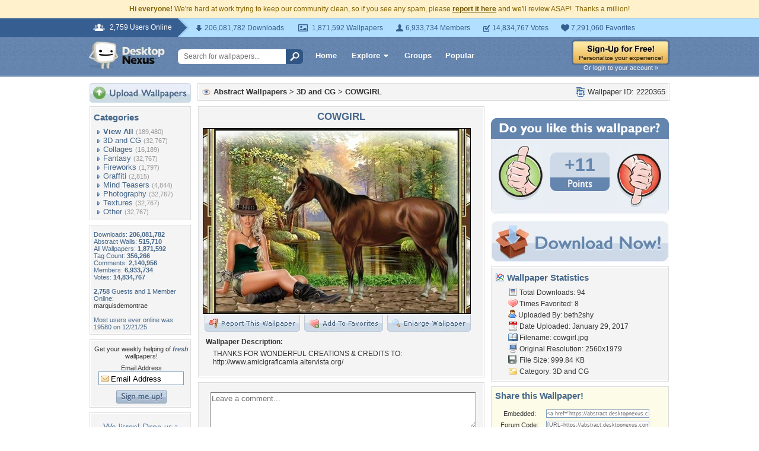

--- FILE ---
content_type: text/html; charset=UTF-8
request_url: https://abstract.desktopnexus.com/wallpaper/2220365/
body_size: 10035
content:
<!DOCTYPE HTML PUBLIC "-//W3C//DTD HTML 4.01 Transitional//EN" "http://www.w3.org/TR/html4/loose.dtd">
<html xmlns="https://www.w3.org/1999/xhtml" xml:lang="en">
    <head>
        <meta http-equiv="Content-Type" content="text/html;charset=UTF-8" />
        <meta http-equiv="Content-Language" content="en-us" />
        <meta name="p:domain_verify" content="8bbc536549de48fea0b978a97469975b"/>
        <meta name="csrf-token" content="8bac2fa4980f55740a3cd8fda6f9ff2ca01fbeaf77f4e9ffba60d4280d9b50c3">
        <link rel="shortcut icon" href="https://static.desktopnexus.com/images/favicon.ico" />
        <link rel="search" type="application/opensearchdescription+xml" title="Desktop Nexus" href="https://www.desktopnexus.com/opensearch.xml">
        <link rel="stylesheet" type="text/css" href="https://static.desktopnexus.com/css/dnexus.6.css?v=55" />
        <link rel="stylesheet" type="text/css" href="https://static.desktopnexus.com/css/dnexus-v4.css?v=116" />
        <link rel="stylesheet" type="text/css" href="https://static.desktopnexus.com/css/wallpaper.css?v=1" />

        <meta property="fb:page_id" content="79283502085" />

        <script language="javascript" src="https://ajax.googleapis.com/ajax/libs/jquery/1.8/jquery.min.js"></script>
<link rel="stylesheet" href="https://ajax.googleapis.com/ajax/libs/jqueryui/1.9.2/themes/redmond/jquery-ui.css" type="text/css" media="all" />
<script src="https://ajax.googleapis.com/ajax/libs/jqueryui/1.9.2/jquery-ui.min.js" type="text/javascript"></script>

<!-- Third-party libraries -->
<script language="javascript" src="https://unpkg.com/mustache@4.2.0/mustache.min.js"></script>

<!-- Core modules -->
<script language="javascript" src="https://static.desktopnexus.com/js/modules/sanitizer.js?v=3"></script>
<script language="javascript" src="https://static.desktopnexus.com/js/modules/modal.js?v=2"></script>
<script language="javascript" src="https://static.desktopnexus.com/js/core/api.js?v=11"></script>
<script language="javascript" src="https://static.desktopnexus.com/js/dialog-manager.js?v=15"></script>
<script language="javascript" src="https://static.desktopnexus.com/js/dnexus.js?v=7"></script>

<!-- SparkVault Passwordless Auth SDK (guests only) -->
<script>
function sparkvault_success(response) {
    // Handle successful authentication
    console.log('SparkVault success response:', response);
    if (response && response.redirectUrl) {
        window.location.href = response.redirectUrl;
    } else if (response && response.needsSignup) {
        window.location.href = 'https://www.desktopnexus.com/signup';
    } else {
        window.location.href = 'https://my.desktopnexus.com/account';
    }
}
function sparkvault_error(error) {
    console.error('SparkVault error:', error);
    alert('Authentication failed. Please try again.');
}
</script>
<script
    async
    src="https://cdn.sparkvault.com/sdk/v1/sparkvault.js"
    data-account-id="acc_019b90d81a3b7010a014c887801c515e"
    data-attach-selector=".js-sparkvault-auth"
    data-success-url="https://www.desktopnexus.com/auth/verify-sparkvault-token"
    data-success-function="sparkvault_success"
    data-error-function="sparkvault_error"
></script>


        <title>COWGIRL - 3D and CG & Abstract Background Wallpapers on Desktop Nexus (Image 2220365)</title>
<meta name="description" content="COWGIRL. Download free 3D and CG wallpapers and desktop backgrounds!">
<meta name="keywords" content="COWGIRL, COWGIRL wallpaper, COWGIRL background, cowgirl, forest, horse, lake, cowgirl wallpaper, forest wallpaper, horse wallpaper, lake wallpaper">
<meta property="og:title" content="COWGIRL - Desktop Nexus Wallpapers" />
<meta property="og:type" content="website" />
<meta property="og:url" content="//abstract.desktopnexus.com/wallpaper/2220365/" />
<meta property="og:image" content="//assets.desktopnexus.com/a2dbebed-4e5e-4a55-41b4-2d3c056a8c00/preview" />
<meta property="og:site_name" content="Desktop Nexus Wallpapers" />
<meta property="fb:admins" content="4923383" />
<link rel="stylesheet" href="https://static.desktopnexus.com/css/wallpaper.css?v=7" type="text/css" media="all" />
<script src="https://static.desktopnexus.com/js/viewpaper.js?v=10" type="text/javascript"></script>
<link rel="stylesheet" href="https://static.desktopnexus.com/css/select2.css?v=1" type="text/css" media="all" />
<script src="https://static.desktopnexus.com/js/select2.js" type="text/javascript"></script>

    </head>
    <body>

        <!--googleoff: all-->
        <div style="font-size: 9pt; color: #826200; background-color: #FFF1CB; text-align: center; padding: 8px 3px;">
            <strong>Hi everyone!</strong> We're hard at work trying to keep our community clean, so if you see any spam, please <a href="/report-spam" class="uline" rel="nofollow" style="color: rgb(112, 85, 0); font-weight: bold;">report it here</a> and we'll review ASAP!&nbsp; Thanks a million!
        </div>
        <!--googleon: all-->

        <div id="v4HeaderTop">
            <div class="holder">
                <span><em>2,759 Users Online</em></span>
                <div class="holder">
                    <div class="contents">
                        <ul class="info-list">
                            <li class="downloads"><strong></strong> 206,081,782 Downloads</li>
                            <li class="wallpapers"><strong></strong> 1,871,592 Wallpapers</li>
                            <li class="members"><strong></strong> 6,933,734 Members</li>
                            <li class="votes"><strong></strong> 14,834,767 Votes</li>
                            <li class="favorites"><strong></strong> 7,291,060 Favorites</li>
                        </ul>
                    </div>
                </div>
            </div>
        </div>

        <div id="v4Header">
            <div class="holder">

                <a href="https://www.desktopnexus.com/" id="dnlogo" title="Desktop Nexus Wallpapers">Desktop Nexus Wallpapers</a>

                <form id="searchForm" action="https://www.desktopnexus.com/search-bounce" method="GET">
                    <input type="text" name="q" value="" placeholder="Search for wallpapers..." />
                    <input id="topSearchBtn" type="submit" value="" />
                </form>

                <div class="navLinks">
                    <a href="https://www.desktopnexus.com/" class="hlink">Home</a>

                    <div class="dropdownContainer" id="headerGalleryDropdown">
    <a href="https://www.desktopnexus.com/galleries/" class="dropdownLink">Explore<span class="dropArrow"></span></a>
    <div id="popupBrowseGalleriesBox" class="galleriesListBlock dropdownContent">
        <strong>Wallpaper Galleries:</strong>
        <a class="gicon-abstract" href="https://abstract.desktopnexus.com" title="Abstract Wallpapers">Abstract</a><a class="gicon-aircraft" href="https://aircraft.desktopnexus.com" title="Aircraft Wallpapers">Aircraft</a><a class="gicon-animals" href="https://animals.desktopnexus.com" title="Animal Wallpapers">Animals</a><a class="gicon-anime" href="https://anime.desktopnexus.com" title="Anime Wallpapers">Anime</a><a class="gicon-architecture" href="https://architecture.desktopnexus.com" title="Architecture Wallpapers">Architecture</a><a class="gicon-boats" href="https://boats.desktopnexus.com" title="Boat Wallpapers">Boats</a><a class="gicon-cars" href="https://cars.desktopnexus.com" title="Car Wallpapers">Cars</a><a class="gicon-entertainment" href="https://entertainment.desktopnexus.com" title="Entertainment Wallpapers">Entertainment</a><a class="gicon-motorcycles" href="https://motorcycles.desktopnexus.com" title="Motorcycle Wallpapers">Motorcycles</a><a class="gicon-nature" href="https://nature.desktopnexus.com" title="Nature Wallpapers">Nature</a><a class="gicon-people" href="https://people.desktopnexus.com" title="People Wallpapers">People</a><a class="gicon-space" href="https://space.desktopnexus.com" title="Space Wallpapers">Space</a><a class="gicon-sports" href="https://sports.desktopnexus.com" title="Sport Wallpapers">Sports</a><a class="gicon-technology" href="https://technology.desktopnexus.com" title="Technology Wallpapers">Technology</a><a class="gicon-videogames" href="https://videogames.desktopnexus.com" title="Video Game Wallpapers">Video Games</a>
    </div>
</div>
                    <a href="https://www.desktopnexus.com/groups/" class="hlink">Groups</a>
                    <a href="https://www.desktopnexus.com/all/" class="hlink">Popular</a>
                </div>

                                    <div class="rightSide">
                        <a href="javascript:void(0)" class="js-sparkvault-auth"><img src="https://static.desktopnexus.com/images/global/sign-up-yellow.png" alt="Sign-Up For Free!" style="border:0;" /></a>
                        <a class="headerLoginLink js-sparkvault-auth" href="javascript:void(0)">Or login to your account &raquo;</a>
                    </div>
                
            </div>
        </div>

        <div id="mainContentWrapper" style="width: 980px; margin: 0 auto;">

                    <table style="border:0; border-collapse:collapse; border-spacing:0; width:100%;">
            <tr>
                <td id="leftcolumn" style="vertical-align:top;">
                    
<div style="padding-bottom: 6px"><a href="javascript:void(0)" class="js-sparkvault-auth"><img src="https://static.desktopnexus.com/images/upload.gif" style="border:0;" alt="Upload Wallpapers" /></a></div>

    <div class="rbox">
    <div class="rboxInner sidenavBox">

    <h3>Categories</h3>

    
    <a class="sidenavcat_link sidenavcat_link_home bullet_link" href="https://abstract.desktopnexus.com/all/" title="Abstract Wallpapers">View All</a> <span class="sidenavcat_count">(189,480)</span><br />

                 <a class="sidenavcat_link bullet_link" href="https://abstract.desktopnexus.com/cat/3d-and-cg/" title="3D and CG Wallpapers">3D and CG</a> <span>(32,767)</span><br />
                         <a class="sidenavcat_link bullet_link" href="https://abstract.desktopnexus.com/cat/collages/" title="Collages Wallpapers">Collages</a> <span>(16,189)</span><br />
                         <a class="sidenavcat_link bullet_link" href="https://abstract.desktopnexus.com/cat/fantasy/" title="Fantasy Wallpapers">Fantasy</a> <span>(32,767)</span><br />
                         <a class="sidenavcat_link bullet_link" href="https://abstract.desktopnexus.com/cat/fireworks/" title="Fireworks Wallpapers">Fireworks</a> <span>(1,797)</span><br />
                         <a class="sidenavcat_link bullet_link" href="https://abstract.desktopnexus.com/cat/graffiti/" title="Graffiti Wallpapers">Graffiti</a> <span>(2,815)</span><br />
                         <a class="sidenavcat_link bullet_link" href="https://abstract.desktopnexus.com/cat/mind-teasers/" title="Mind Teasers Wallpapers">Mind Teasers</a> <span>(4,844)</span><br />
                         <a class="sidenavcat_link bullet_link" href="https://abstract.desktopnexus.com/cat/photography/" title="Photography Wallpapers">Photography</a> <span>(32,767)</span><br />
                         <a class="sidenavcat_link bullet_link" href="https://abstract.desktopnexus.com/cat/textures/" title="Textures Wallpapers">Textures</a> <span>(32,767)</span><br />
                         <a class="sidenavcat_link bullet_link" href="https://abstract.desktopnexus.com/cat/other/" title="Other Wallpapers">Other</a> <span>(32,767)</span><br />
            
    </div>
    </div>


<div class="rbox">
<div class="rboxInner whosOnlineBox">

    Downloads: <b>206,081,782</b><br />
            Abstract Walls: <b>515,710</b><br />
        All Wallpapers: <b>1,871,592</b><br />
    Tag Count: <b>356,266</b><br />
    Comments: <b>2,140,956</b><br />
    Members: <b>6,933,734</b><br />
    Votes: <b>14,834,767</b><br />
    <br />

        <b>2,758</b> Guests and <b>1</b> Member Online:<br />
    <a href="https://my.desktopnexus.com/marquisdemontrae/">marquisdemontrae</a><br />
    <br />
    Most users ever online was 19580 on 12/21/25.

</div></div>

<form action="https://www.desktopnexus.com/newsletter/subscribe" method="POST">
<input type="hidden" name="_csrf_token" value="8bac2fa4980f55740a3cd8fda6f9ff2ca01fbeaf77f4e9ffba60d4280d9b50c3"><div class="rbox"><div class="rboxInner" style="font-size: 8pt; text-align: center;">
    Get your weekly helping of <span style="color: #48668C; font-weight: bold; font-style: italic;">fresh</span> wallpapers!<br />
    <div style="padding: 8px 0">
                <label for="newsletter_email" class="visually-hidden">Email Address</label>
        <input type="email" id="newsletter_email" class="emailtextbox js-select-on-focus" name="email" value="Email Address" aria-label="Email Address" /><br />
    </div>
    <input type="image" name="submit" src="https://static.desktopnexus.com/images/signmeup.gif" style="border:0;" alt="Sign Me Up!" />
</div></div>
</form>

<div class="rbox"><div class="rboxInner">
    <div style="text-align:right; height: 98px">
    <a href="https://www.desktopnexus.com/contact/" title="Contact Us"><img src="https://static.desktopnexus.com/images/welisten.gif" style="border:0;" alt="Leave us feedback!"></a>
    </div>
</div></div>

<div style="padding-bottom: 6px"><a href="https://www.desktopnexus.com/donate/"><img src="https://static.desktopnexus.com/images/support.gif" style="border:0;" alt="Support This Site" /></a></div>

<script>
(function() {
    document.querySelectorAll('.js-select-on-focus').forEach(function(el) {
        el.addEventListener('focus', function() { this.select(); });
    });
})();
</script>
                </td><td id="middlecolumn" style="vertical-align:top;">
        
        <!-- BEGIN CONTENT -->
        
<script>
    var wallpaperid = 2220365;
    var current_points = 11;
    var current_vote = "";

    $(function(){
        if(window.location.hash == "#report")
            shadeDivPopup('reportViolation', wallpaperid);
    });
</script>


<div class="rbox"><div class="rboxInner" style="font-weight: bold; padding: 5px;">
    <div style="display: inline; float: right; font-weight: normal">
        <img src="https://static.desktopnexus.com/images/view-all-wallpapers.gif" style="vertical-align:top; border:0" alt="">
        Wallpaper ID: 2220365    </div>

    <img src="https://static.desktopnexus.com/images/gicon-abstract.gif" style="vertical-align:top; border:0" alt="">
    <a href="https://abstract.desktopnexus.com" title="Abstract Wallpapers">Abstract Wallpapers</a> &gt;
    <a href="https://abstract.desktopnexus.com/cat/3d-and-cg/" title="3D and CG Wallpaper">3D and CG</a> &gt;
    <a href="https://abstract.desktopnexus.com/wallpaper/2220365/">COWGIRL</a>


    <div id="brd-crumbs" xmlns:v="https://rdf.data-vocabulary.org/#" style="display: none;">
        <ul itemprop="breadcrumb">
            <li typeof="v:Breadcrumb"><a href="/" title="Free Background Images" rel="v:url" property="v:title">Free Background Images</a></li>
            <li typeof="v:Breadcrumb"><a href="https://abstract.desktopnexus.com/" title="Free Abstract Background Images" rel="v:url" property="v:title">Free Abstract Background Images</a></li>
            <li typeof="v:Breadcrumb"><a href="https://abstract.desktopnexus.com/cat/3d-and-cg/" title="3D and CG Backgrounds &amp; Wallpapers" rel="v:url" property="v:title">3D and CG Backgrounds &amp; Wallpapers</a></li>
        </ul>
    </div>

</div></div>


    <div style="margin-bottom: 8px;">
        <!-- Ad slot for non-logged in users -->
    </div>


<table style="border:0; border-collapse:collapse; border-spacing:0; width:100%">
<tr>
    <td style="vertical-align:top; padding-right: 10px; width: 490px;">
    <!-- Begin left column -->

    <div class="rbox"><div class="rboxInner" style="padding: 5px; max-width: 480px; overflow: hidden; word-wrap: break-word; overflow-wrap: break-word;">
    <div style="text-align:center; margin-bottom: 6px">
        <h1 class="wallpaperTitle">COWGIRL</h1>
        <table style="border:0; border-collapse:collapse; border-spacing:0">
        <tr><td>
        <a href="/get/2220365/?t=ijnvdjr7aj8b9lqj13sljgthe17ea1b166f570c41d3ab0cc3389628860" rel="nofollow" style="outline: none"><img id="bigthumb" src="https://assets.desktopnexus.com/a2dbebed-4e5e-4a55-41b4-2d3c056a8c00/preview" style="border:1px solid #000000; max-width: 450px;" alt="COWGIRL - cowgirl, forest, horse, lake" /></a>        </td></tr>
        <tr><td style="text-align:right">
            <span style="padding-right: 3px">
                <a href="javascript:void(0);" class="js-sparkvault-auth" style="outline: none"><img id="flagwalllink" src="https://static.desktopnexus.com/images/reportwallpapertab.gif" style="border:0" alt="Flag This Wallpaper" /></a>
            </span>
            <span style="padding-right: 3px">
                <a href="javascript:void(0);" class="js-sparkvault-auth" style="outline: none"><img id="addfavslink" src="https://static.desktopnexus.com/images/addtofavoritestab.gif" style="border:0" alt="Add to Favorites" /></a>
            </span>
            <a href="/get/2220365/?t=ijnvdjr7aj8b9lqj13sljgthe17ea1b166f570c41d3ab0cc3389628860" rel="nofollow" style="outline: none"><img src="https://static.desktopnexus.com/images/enlarge.gif" style="border:0" alt="Enlarge Wallpaper" /></a>

            <div id="addtofavoritespopup"></div>

        </td></tr>
        </table>

                    <div style="text-align:left; padding: 6px 2px 6px 6px; font-size: 9pt; max-width: 470px; overflow: hidden; word-wrap: break-word; overflow-wrap: break-word;">
            <div style="padding-bottom: 6px; font-weight: bold;">Wallpaper Description:</div>
                <div style="padding-left: 12px">
                    THANKS FOR WONDERFUL CREATIONS & CREDITS TO:<br />http://www.amicigraficamia.altervista.org/                </div>
            </div>
        

        <div style="display: none;">
          <div itemscope itemtype="https://data-vocabulary.org/Review">
            <span itemprop="itemreviewed">beth2shy</span>
            Uploaded by <span itemprop="reviewer">beth2shy</span> on
            <time itemprop="dtreviewed" datetime="2017-01-29">Jan 29, 2017</time>.
            <span itemprop="summary">COWGIRL - Desktop Nexus Abstract</span>
            <span itemprop="description">Download free wallpapers and background images: COWGIRL. Desktop Nexus Abstract background ID 2220365.  THANKS FOR WONDERFUL CREATIONS & CREDITS TO:<br />http://www.amicigraficamia.altervista.org/</span>
            <span itemprop="rating">4.3</span>
          </div>
        </div>


    </div>
    </div></div>


    


    


    <!-- COMMENTS -->
    <div class="rbox"><div class="rboxInner rboxInnerEqualSides">

        <div style="padding: 0 0 8px 0">
        <a name="postcommentform"></a>

            <form id="commentform" action="/postcomment" method="post">
            <input type="hidden" name="_csrf_token" value="8bac2fa4980f55740a3cd8fda6f9ff2ca01fbeaf77f4e9ffba60d4280d9b50c3">            <input type="hidden" name="type" value="wallpaper">
            <input type="hidden" name="id" value="2220365">

            <table style="border:0; border-collapse:separate; border-spacing:6px; width:100%; padding-left: 6px">
            <tr>
            <td style="vertical-align:top">
                <textarea name="commentarea" id="commentarea" class="DNRichText" style="height: 60px; color: #707070; width: 100%; max-width: 470px; box-sizing: border-box;">Leave a comment...</textarea>

                <div style="padding-top: 8px">
                                        <div style="float: right;">
                                                    <a href="javascript:void(0);" class="js-sparkvault-auth"><img src="https://static.desktopnexus.com/images/submit.gif" style="border:0" alt="Submit" /></a>
                                            </div>
                </div>
            </td></tr>
            </table>

            </form>
        </div>


                    <h3><img src="https://static.desktopnexus.com/images/comments.gif" alt="" style="vertical-align:top; margin-top: 2px; border:0" /> Wallpaper Comments <span>(5)</span></h3>
        

                                    <a name="comment2721907"></a>
                <div class="lightbluebox"><div class="lightblueboxInner rboxInnerEqualSides">
                <table style="border:0; border-collapse:collapse; border-spacing:0; width:100%">
                <tr><td style="vertical-align:top; width:60px">
                    <a href="https://my.desktopnexus.com/SmOaK/" title="SmOaK"><img src="https://cache.desktopnexus.com/avatars/SmOaK.jpg?rand=449546" style="border:0" alt="SmOaK" /></a><br />                </td><td style="vertical-align:top; text-align:left; font-size: 8pt; color: #48668C; padding-right: 4px;">

                    
                    Posted by <strong><a href="https://my.desktopnexus.com/SmOaK/" style="color: #48668C" title="SmOaK">SmOaK</a></strong> on 01/30/17 at 05:31 PM                    <div style="margin: 5px 0; line-height: 0px; height: 0px; border-top: 1px solid #C5D2E3; border-bottom: 1px solid #FFFFFF; width: 90%"></div>
                    <div class="commentContent" style="overflow: auto; width: 400px;">
                        Make a nice picture on the wall <img src="https://static.desktopnexus.com/images/forum/emotions/smiley-smile.gif" border="0" alt=":)" />                    </div>
                </td></tr>
                </table>
                </div></div>
                            <a name="comment2721817"></a>
                <div class="lightbluebox"><div class="lightblueboxInner rboxInnerEqualSides">
                <table style="border:0; border-collapse:collapse; border-spacing:0; width:100%">
                <tr><td style="vertical-align:top; width:60px">
                    <a href="https://my.desktopnexus.com/Alexandra66/" title="Alexandra66"><img src="https://cache.desktopnexus.com/avatars/Alexandra66.gif?rand=751420" style="border:0" alt="Alexandra66" /></a><br />                </td><td style="vertical-align:top; text-align:left; font-size: 8pt; color: #48668C; padding-right: 4px;">

                    
                    Posted by <strong><a href="https://my.desktopnexus.com/Alexandra66/" style="color: #48668C" title="Alexandra66">Alexandra66</a></strong> on 01/30/17 at 05:10 PM                    <div style="margin: 5px 0; line-height: 0px; height: 0px; border-top: 1px solid #C5D2E3; border-bottom: 1px solid #FFFFFF; width: 90%"></div>
                    <div class="commentContent" style="overflow: auto; width: 400px;">
                        Cool.                    </div>
                </td></tr>
                </table>
                </div></div>
                            <a name="comment2721717"></a>
                <div class="lightbluebox"><div class="lightblueboxInner rboxInnerEqualSides">
                <table style="border:0; border-collapse:collapse; border-spacing:0; width:100%">
                <tr><td style="vertical-align:top; width:60px">
                    <a href="https://my.desktopnexus.com/CiTiBoY/" title="CiTiBoY"><img src="https://cache.desktopnexus.com/avatars/CiTiBoY.jpg?rand=133351" style="border:0" alt="CiTiBoY" /></a><br />                </td><td style="vertical-align:top; text-align:left; font-size: 8pt; color: #48668C; padding-right: 4px;">

                    
                    Posted by <strong><a href="https://my.desktopnexus.com/CiTiBoY/" style="color: #48668C" title="CiTiBoY">CiTiBoY</a></strong> on 01/30/17 at 03:30 PM                    <div style="margin: 5px 0; line-height: 0px; height: 0px; border-top: 1px solid #C5D2E3; border-bottom: 1px solid #FFFFFF; width: 90%"></div>
                    <div class="commentContent" style="overflow: auto; width: 400px;">
                        Great scenery! Sweet.. <img src="https://static.desktopnexus.com/images/forum/emotions/smiley-smile.gif" border="0" alt=":)" />                    </div>
                </td></tr>
                </table>
                </div></div>
                            <a name="comment2721351"></a>
                <div class="lightbluebox"><div class="lightblueboxInner rboxInnerEqualSides">
                <table style="border:0; border-collapse:collapse; border-spacing:0; width:100%">
                <tr><td style="vertical-align:top; width:60px">
                    <a href="https://my.desktopnexus.com/candance/" title="candance"><img src="https://cache.desktopnexus.com/avatars/candance.jpg?rand=422814" style="border:0" alt="candance" /></a><br />                </td><td style="vertical-align:top; text-align:left; font-size: 8pt; color: #48668C; padding-right: 4px;">

                    
                    Posted by <strong><a href="https://my.desktopnexus.com/candance/" style="color: #48668C" title="candance">candance</a></strong> on 01/30/17 at 03:27 AM                    <div style="margin: 5px 0; line-height: 0px; height: 0px; border-top: 1px solid #C5D2E3; border-bottom: 1px solid #FFFFFF; width: 90%"></div>
                    <div class="commentContent" style="overflow: auto; width: 400px;">
                        1f<img src="https://static.desktopnexus.com/images/forum/emotions/smiley-smile.gif" border="0" alt=":)" />                    </div>
                </td></tr>
                </table>
                </div></div>
                            <a name="comment2721308"></a>
                <div class="lightbluebox"><div class="lightblueboxInner rboxInnerEqualSides">
                <table style="border:0; border-collapse:collapse; border-spacing:0; width:100%">
                <tr><td style="vertical-align:top; width:60px">
                    <a href="https://my.desktopnexus.com/welcha/" title="welcha"><img src="https://cache.desktopnexus.com/avatars/welcha.jpg?rand=459847" style="border:0" alt="welcha" /></a><br />                </td><td style="vertical-align:top; text-align:left; font-size: 8pt; color: #48668C; padding-right: 4px;">

                    
                    Posted by <strong><a href="https://my.desktopnexus.com/welcha/" style="color: #48668C" title="welcha">welcha</a></strong> on 01/29/17 at 11:33 PM                    <div style="margin: 5px 0; line-height: 0px; height: 0px; border-top: 1px solid #C5D2E3; border-bottom: 1px solid #FFFFFF; width: 90%"></div>
                    <div class="commentContent" style="overflow: auto; width: 400px;">
                        beautiful and sexy!                    </div>
                </td></tr>
                </table>
                </div></div>
            
            <div class="rbox"><div class="rboxInner" style="text-align:center; font-size: 10pt">
                <img src="https://static.desktopnexus.com/images/comments_add.gif" alt="" style="vertical-align:top; border:0" /> <a href="https://abstract.desktopnexus.com/wallpaper/2220365/comments/">View All Comments</a>
            </div></div>
        
        </div></div>


        <!-- End left column -->
    </td><td style="vertical-align:top; width: 300px">
    <!-- Begin right column -->


        <!-- Wallpaper Sidebar Top Ad -->
        <div style="text-align:center; margin-bottom: 20px;">
            <script async src="https://pagead2.googlesyndication.com/pagead/js/adsbygoogle.js?client=ca-pub-7574550554629767" crossorigin="anonymous"></script>
<style>
.ad-container {
    transition: opacity 0.3s ease, max-height 0.3s ease;
    overflow: hidden;
}
.ad-container.ad-collapsed {
    opacity: 0;
    max-height: 0 !important;
    margin: 0 !important;
    padding: 0 !important;
}
</style><script>
(function() {
    function collapseAdContainer(container) {
        container.classList.add('ad-collapsed');
        // Also hide parent wrapper if it's just a styling div for centering
        var parent = container.parentElement;
        if (parent && parent.children.length === 1) {
            var style = window.getComputedStyle(parent);
            if (style.textAlign === 'center' || parent.style.textAlign === 'center') {
                parent.style.display = 'none';
            }
        }
    }

    // Check ads after page load + delay for ad network response
    function checkAds() {
        document.querySelectorAll('.ad-container:not(.ad-collapsed)').forEach(function(container) {
            var ins = container.querySelector('ins.adsbygoogle');
            if (!ins) return;

            // Check if ad loaded: AdSense sets data-ad-status or adds content
            var status = ins.getAttribute('data-ad-status');
            var hasIframe = ins.querySelector('iframe') !== null;
            var hasHeight = ins.offsetHeight > 10;

            // If status is 'unfilled' or no iframe/content after timeout, collapse
            if (status === 'unfilled' || (!hasIframe && !hasHeight)) {
                collapseAdContainer(container);
            }
        });
    }

    // Run check after ads have had time to load (3 seconds)
    if (document.readyState === 'complete') {
        setTimeout(checkAds, 3000);
    } else {
        window.addEventListener('load', function() {
            setTimeout(checkAds, 3000);
        });
    }

    // Also observe for ad status changes (faster detection)
    var observer = new MutationObserver(function(mutations) {
        mutations.forEach(function(mutation) {
            if (mutation.type === 'attributes' &&
                mutation.attributeName === 'data-ad-status') {
                var ins = mutation.target;
                if (ins.getAttribute('data-ad-status') === 'unfilled') {
                    var container = ins.closest('.ad-container');
                    if (container) {
                        collapseAdContainer(container);
                    }
                }
            }
        });
    });

    // Start observing when DOM is ready
    function startObserving() {
        document.querySelectorAll('ins.adsbygoogle').forEach(function(ins) {
            observer.observe(ins, { attributes: true });
        });
    }

    if (document.readyState === 'loading') {
        document.addEventListener('DOMContentLoaded', startObserving);
    } else {
        startObserving();
    }
})();
</script><div class="ad-container" data-ad-slot="8709167737">
<!-- DN View Wallpaper Sidebar Top -->
<ins class="adsbygoogle"
     style="display:inline-block;width:300px;height:250px"
     data-ad-client="ca-pub-7574550554629767"
     data-ad-slot="8709167737"></ins>
<script>(adsbygoogle = window.adsbygoogle || []).push({});</script>
</div>
        </div>


        

        

    <!-- Voting Block -->
    <div style="text-align:center">
        <img src="https://static.desktopnexus.com/images/doyoulike-top.gif" style="border:0" alt="Do you like this wallpaper?" />
        <div style="background: #E9EEF4 URL('//static.desktopnexus.com/images/doyoulike-mid.gif') repeat-y scroll top left; padding: 10px 0 2px 0;">
            <table style="border:0; border-collapse:collapse; border-spacing:0; width:100%">
            <tr>
                <td style="vertical-align:top; text-align:right; padding-right: 12px;">
                    <a href="javascript:void(0);" class="js-sparkvault-auth" data-vote-direction="up" style="outline: none"><img id="doyoulike-up" src="https://static.desktopnexus.com/images/doyoulike-thumbup.gif" style="border:0; vertical-align:middle" alt="Yes" /></a>
                </td>
                <td style="vertical-align:middle; text-align:center; width: 100px; padding-top: 10px;">
                                        <div id="doyoulike-points" style="background: #CDD9E7 url('//static.desktopnexus.com/images/doyoulike-inside-top.gif') no-repeat scroll top center; color: #6485AE; font-size: 30px; font-weight: bold; padding: 4px 0;">
                        +11                    </div>
                    <img src="https://static.desktopnexus.com/images/doyoulike-inside-bottom.gif" style="border:0" alt="" />
                    <div id="doyoulike-status" style="padding-top: 8px; font-size: 10pt; font-weight: bold; color: #E9EEF4;">&nbsp;</div>
                </td>
                <td style="vertical-align:top; text-align:left; padding-left: 12px;">
                    <a href="javascript:void(0);" class="js-sparkvault-auth" data-vote-direction="down" style="outline: none"><img id="doyoulike-down" src="https://static.desktopnexus.com/images/doyoulike-thumbdown.gif" style="border:0; vertical-align:middle" alt="No" /></a>
                </td>
            </tr>
            </table>
        </div>
        <img src="https://static.desktopnexus.com/images/doyoulike-bottom.gif" style="border:0" alt="" />
    </div>


    <div style="text-align:center; margin: 12px 0 8px 0;">
        <a class="downloadBtn" href="/get/2220365?t=ijnvdjr7aj8b9lqj13sljgthe17ea1b166f570c41d3ab0cc3389628860" rel="nofollow"><img src="https://static.desktopnexus.com/images/download_now.gif" style="border:0" alt="Download It!" /></a>
    </div>


    <!-- Wallpaper Sidebar Bottom Ad -->
    <div style="text-align:center; padding-bottom: 12px;">
        <div class="ad-container" data-ad-slot="3690117330">
<!-- DN View Wallpaper Sidebar Bottom -->
<ins class="adsbygoogle"
     style="display:inline-block;width:300px;height:250px"
     data-ad-client="ca-pub-7574550554629767"
     data-ad-slot="3690117330"></ins>
<script>(adsbygoogle = window.adsbygoogle || []).push({});</script>
</div>
    </div>



    <div class="rbox"><div class="rboxInner">
    <h3><img src="https://static.desktopnexus.com/images/wallstats.gif" style="vertical-align:top" alt="" /> Wallpaper Statistics</h3>
    <div style="padding-left: 22px; font-size: 9pt; line-height: 160%;">
                <img src="https://static.desktopnexus.com/images/downloads.gif" style="vertical-align:top" alt="" />
        Total Downloads: 94<br />
        <img src="https://static.desktopnexus.com/images/heart.gif" style="vertical-align:top" alt="" />
        Times Favorited: 8<br />
        <img src="https://static.desktopnexus.com/images/user.gif" style="vertical-align:top" alt="" />
        Uploaded By: <a href="https://my.desktopnexus.com/beth2shy/" title="beth2shy">beth2shy</a><br />
        <img src="https://static.desktopnexus.com/images/date.gif" style="vertical-align:top" alt="" />
        Date Uploaded: January 29, 2017<br />
        <img src="https://static.desktopnexus.com/images/filename.gif" style="vertical-align:top" alt="" />
        Filename: cowgirl.jpg<br />
        <img src="https://static.desktopnexus.com/images/monitor.gif" style="vertical-align:top" alt="" />
        Original Resolution: 2560x1979<br />
        <img src="https://static.desktopnexus.com/images/disk.gif" style="vertical-align:top" alt="" />
        File Size: 999.84 KB<br />
        <img src="https://static.desktopnexus.com/images/folder.gif" style="vertical-align:top" alt="" />
        Category: <a href="https://abstract.desktopnexus.com/cat/3d-and-cg/" title="3D and CG Wallpaper">3D and CG</a><br />
    </div>
    </div></div>




    <div class="rbox" style="margin-bottom: 8px;"><div class="rboxInner" style="padding: 5px;background-color: #fdfce8;">
        <h3>Share this Wallpaper!</h3>

        <div style="padding-left: 4px; font-size: 9pt;">
                    </div>

        <div style="text-align:center; padding: 3px;">
        <table style="border:0; border-collapse:separate; border-spacing:3px; width:95%; font-size: 8pt;">
        <tr>
            <td>Embedded:</td>
            <td><input type="text" class="sharetextbox js-select-on-focus" value="&lt;a href=&quot;https://abstract.desktopnexus.com/wallpaper/2220365/&quot;&gt;&lt;img src=&quot;https://assets.desktopnexus.com/a2dbebed-4e5e-4a55-41b4-2d3c056a8c00/preview&quot; style=&quot;border:0&quot;&gt;&lt;/a&gt;&lt;br&gt;&lt;a href=&quot;https://www.desktopnexus.com&quot; style=&quot;font-weight: bold&quot;&gt;Desktop Nexus&lt;/a&gt;: &lt;a href=&quot;https://www.desktopnexus.com&quot;&gt;Wallpapers&lt;/a&gt; &amp;gt; &lt;a href=&quot;https://abstract.desktopnexus.com&quot;&gt;Abstract Wallpapers&lt;/a&gt; &amp;gt; &lt;a href=&quot;https://abstract.desktopnexus.com/cat/3d-and-cg/&quot;&gt;3D and CG Wallpaper&lt;/a&gt;" readonly></td>
        </tr>
        <tr>
            <td>Forum Code:</td>
            <td><input type="text" class="sharetextbox js-select-on-focus" value="[URL=https://abstract.desktopnexus.com/wallpaper/2220365/][IMG]https://assets.desktopnexus.com/a2dbebed-4e5e-4a55-41b4-2d3c056a8c00/preview[/IMG][/URL]" readonly></td>
        </tr>
        <tr>
            <td>Direct URL:</td>
            <td><input type="text" class="sharetextbox js-select-on-focus" value="https://abstract.desktopnexus.com/wallpaper/2220365/" readonly></td>
        </tr>
        <tr>
            <td colspan="2" style="text-align:center; font-size: 7pt; color: #777777; padding-top: 6px">(For websites and blogs, use the &quot;Embedded&quot; code)</td>
        </tr>
        </table>
        </div>
    </div></div>



    <div class="rbox"><div class="rboxInner">
        <h3><img src="https://static.desktopnexus.com/images/tagcloud.gif" style="vertical-align:top" alt="" /> Wallpaper Tags</h3>
        <div style="padding-left: 22px; font-size: 9pt; line-height: 160%;">
            <a class="taglink" href="https://www.desktopnexus.com/tag/cowgirl/" title="cowgirl Wallpapers">cowgirl</a>, <a class="taglink" href="https://www.desktopnexus.com/tag/forest/" title="forest Wallpapers">forest</a>, <a class="taglink" href="https://www.desktopnexus.com/tag/horse/" title="horse Wallpapers">horse</a>, <a class="taglink" href="https://www.desktopnexus.com/tag/lake/" title="lake Wallpapers">lake</a>        </div>
    </div></div>



    
    <!-- End right column -->
    </td>
</tr>
</table>


<script type="text/javascript" src="https://assets.pinterest.com/js/pinit.js"></script>

<script>
(function() {
    'use strict';

    // Report wallpaper button (logged-in users only - guests use js-sparkvault-auth)
    document.querySelectorAll('.js-report-wallpaper').forEach(function(el) {
        el.addEventListener('click', function(e) {
            e.preventDefault();
            if (typeof shadeDivPopup === 'function') {
                shadeDivPopup('reportViolation', wallpaperid);
            }
        });
    });

    // Delete comment buttons
    document.querySelectorAll('.js-delete-comment').forEach(function(el) {
        el.addEventListener('click', function(e) {
            e.preventDefault();
            var commentId = this.getAttribute('data-comment-id');
            if (confirm('Are you sure you want to permanently delete this comment?')) {
                window.location = 'https://www.desktopnexus.com/myaccount/deletecomment/wall/' + commentId;
            }
        });
    });

    // Vote buttons (logged-in users only - guests use js-sparkvault-auth)
    document.querySelectorAll('.js-vote-button').forEach(function(el) {
        var direction = el.getAttribute('data-vote-direction');

        el.addEventListener('click', function(e) {
            e.preventDefault();
            if (typeof voteThumbCast === 'function') {
                voteThumbCast(direction);
            }
        });

        el.addEventListener('mouseover', function() {
            if (typeof voteThumbOver === 'function') {
                voteThumbOver(direction);
            }
        });

        el.addEventListener('mouseout', function() {
            if (typeof voteThumbOut === 'function') {
                voteThumbOut(direction);
            }
        });
    });

    // Favorites button (logged-in users only - guests use js-sparkvault-auth)
    document.querySelectorAll('.js-favorites-button').forEach(function(el) {
        el.addEventListener('click', function(e) {
            e.preventDefault();
            if (typeof showFavoritesPopup === 'function') {
                showFavoritesPopup();
            }
        });
    });

    // Select on focus for share textboxes
    document.querySelectorAll('.js-select-on-focus').forEach(function(el) {
        el.addEventListener('click', function() {
            this.select();
        });
        el.addEventListener('focus', function() {
            this.select();
        });
    });
})();
</script>
        <!-- END CONTENT -->

                        </td>
            </tr>
            </table>
        
        <!-- Below Content Ad -->
        <div style="text-align: center; padding: 15px 0;">
            <div class="ad-container" data-ad-slot="2608661584">
<!-- DN Below Content Vertical Link Unit -->
<ins class="adsbygoogle"
     style="display:block"
     data-ad-client="ca-pub-7574550554629767"
     data-ad-slot="2608661584"
     data-ad-format="auto"
     data-full-width-responsive="true"></ins>
<script>(adsbygoogle = window.adsbygoogle || []).push({});</script>
</div>
        </div>

        </div>

        
<div id="footer">
<div style="text-align:center;">
<table style="border:0; border-collapse:collapse; border-spacing:0; width: 800px; margin:0 auto;">
<tr>
    <td style="vertical-align:top; text-align:left;">
        <h5>Desktop Nexus</h5>
        <hr style="border:none; border-top:1px solid #C9C9C9; width:150px; margin-left:0;" />
        <a href="https://www.desktopnexus.com/" title="Desktop Nexus Wallpapers">Home</a><br />
        <a href="https://www.desktopnexus.com/aboutus/" title="About Us">About Us</a><br />
        <a href="https://www.desktopnexus.com/all/" title="Popular Wallpapers">Popular Wallpapers</a><br />
        <a href="https://www.desktopnexus.com/tag/" title="Popular Tags">Popular Tags</a><br />
        <a href="https://www.desktopnexus.com/community/" title="Community Stats">Community Stats</a><br />
        <a href="https://www.desktopnexus.com/memberlist/all/" title="Member List">Member List</a><br />
        <a href="https://www.desktopnexus.com/contact/" title="Contact Us">Contact Us</a><br />
    </td>
    <td style="vertical-align:top; text-align:left;">
        <h5>Tags of the Moment</h5>
        <hr style="border:none; border-top:1px solid #C9C9C9; width:150px; margin-left:0;" />
                <a href="https://www.desktopnexus.com/tag/flowers/" title="Flowers">Flowers</a><br />
                <a href="https://www.desktopnexus.com/tag/garden/" title="Garden">Garden</a><br />
                <a href="https://www.desktopnexus.com/tag/church/" title="Church">Church</a><br />
                <a href="https://www.desktopnexus.com/tag/obama/" title="Obama">Obama</a><br />
                <a href="https://www.desktopnexus.com/tag/sunset/" title="Sunset">Sunset</a><br />
                <a href="https://www.desktopnexus.com/groups/thanksgiving/" title="Thanksgiving Wallpapers">Thanksgiving Wallpapers</a><br />
        <a href="https://www.desktopnexus.com/groups/christmas/" title="Christmas Wallpapers">Christmas Wallpapers</a><br />
    </td>
    <td style="vertical-align:top; text-align:left;">
        <h5>Recently Active Groups</h5>
        <hr style="border:none; border-top:1px solid #C9C9C9; width:150px; margin-left:0;" />
                                                    <a href="https://www.desktopnexus.com/groups/world-of-bleach" title="Images of World of Bleach">World Of Bleach</a><br />
                                            <a href="https://www.desktopnexus.com/groups/world-with-special-bonds" title="Images of World with special bonds">World With Special Bonds</a><br />
                                            <a href="https://www.desktopnexus.com/groups/world-war-2" title="Images of World War 2">World War 2</a><br />
                                            <a href="https://www.desktopnexus.com/groups/world-of-warships" title="Images of World of Warships">World Of Warships</a><br />
                                            <a href="https://www.desktopnexus.com/groups/world-in-yellow" title="Images of World in Yellow">World In Yellow</a><br />
                                            <a href="https://www.desktopnexus.com/groups/world-in-white" title="Images of World in White">World In White</a><br />
                                            <a href="https://www.desktopnexus.com/groups/worlds-grand-palaces" title="Images of World&#039;s Grand Palaces">World&#039;s Grand Palaces</a><br />
                        </td>
    <td style="vertical-align:top; text-align:left;">
        <div style="padding: 0 0 8px 2px;">
            <a href="https://www.facebook.com/DesktopNexus" target="_blank" title="Find us on Facebook"><img src="https://static.desktopnexus.com/images/footer_facebook.gif" style="border:0;" alt="Find us on Facebook" /></a>
        </div>
    </td>
</tr>
</table>


<div style="height: 8px;"></div>
<hr style="border:none; border-top:1px solid #C9C9C9; margin:0 auto;" />
<div style="height: 8px;"></div>


<div style="padding-bottom: 6px; font-size: 8pt;">
    <a href="https://www.desktopnexus.com/privacy/" rel="nofollow" title="Privacy Policy">Privacy Policy</a> |
    <a href="https://www.desktopnexus.com/tos/" rel="nofollow" title="Terms of Service">Terms of Service</a> |
    <a href="https://www.desktopnexus.com/partnerships/" title="Partnerships">Partnerships</a> |
    <a href="https://www.desktopnexus.com/dmca/" rel="nofollow" title="DMCA Copyright">DMCA Copyright Violation</a>
</div>


<div style="font-size: 8pt">
&copy;2026 <a href="https://www.desktopnexus.com/" style="color: #666666">Desktop Nexus</a> - All rights reserved.
<br />
Page rendered with 7 queries (and 1 cached) in 0.097 seconds from server 146.</div>
</div></div>

        <!-- Legacy shadePopupDiv removed - modern Modal component creates own <dialog> elements -->

        
    <script>(function(){function c(){var b=a.contentDocument||a.contentWindow.document;if(b){var d=b.createElement('script');d.innerHTML="window.__CF$cv$params={r:'9bf9bef5a9a28222',t:'MTc2ODY5MzczMg=='};var a=document.createElement('script');a.src='/cdn-cgi/challenge-platform/scripts/jsd/main.js';document.getElementsByTagName('head')[0].appendChild(a);";b.getElementsByTagName('head')[0].appendChild(d)}}if(document.body){var a=document.createElement('iframe');a.height=1;a.width=1;a.style.position='absolute';a.style.top=0;a.style.left=0;a.style.border='none';a.style.visibility='hidden';document.body.appendChild(a);if('loading'!==document.readyState)c();else if(window.addEventListener)document.addEventListener('DOMContentLoaded',c);else{var e=document.onreadystatechange||function(){};document.onreadystatechange=function(b){e(b);'loading'!==document.readyState&&(document.onreadystatechange=e,c())}}}})();</script><script defer src="https://static.cloudflareinsights.com/beacon.min.js/vcd15cbe7772f49c399c6a5babf22c1241717689176015" integrity="sha512-ZpsOmlRQV6y907TI0dKBHq9Md29nnaEIPlkf84rnaERnq6zvWvPUqr2ft8M1aS28oN72PdrCzSjY4U6VaAw1EQ==" data-cf-beacon='{"version":"2024.11.0","token":"ffda49ab15aa410ba84203f4badd0b49","server_timing":{"name":{"cfCacheStatus":true,"cfEdge":true,"cfExtPri":true,"cfL4":true,"cfOrigin":true,"cfSpeedBrain":true},"location_startswith":null}}' crossorigin="anonymous"></script>
</body>
</html>


--- FILE ---
content_type: text/html; charset=utf-8
request_url: https://www.google.com/recaptcha/api2/aframe
body_size: 267
content:
<!DOCTYPE HTML><html><head><meta http-equiv="content-type" content="text/html; charset=UTF-8"></head><body><script nonce="wd6QSMF-voRG7I6QSAsjOQ">/** Anti-fraud and anti-abuse applications only. See google.com/recaptcha */ try{var clients={'sodar':'https://pagead2.googlesyndication.com/pagead/sodar?'};window.addEventListener("message",function(a){try{if(a.source===window.parent){var b=JSON.parse(a.data);var c=clients[b['id']];if(c){var d=document.createElement('img');d.src=c+b['params']+'&rc='+(localStorage.getItem("rc::a")?sessionStorage.getItem("rc::b"):"");window.document.body.appendChild(d);sessionStorage.setItem("rc::e",parseInt(sessionStorage.getItem("rc::e")||0)+1);localStorage.setItem("rc::h",'1768693754753');}}}catch(b){}});window.parent.postMessage("_grecaptcha_ready", "*");}catch(b){}</script></body></html>